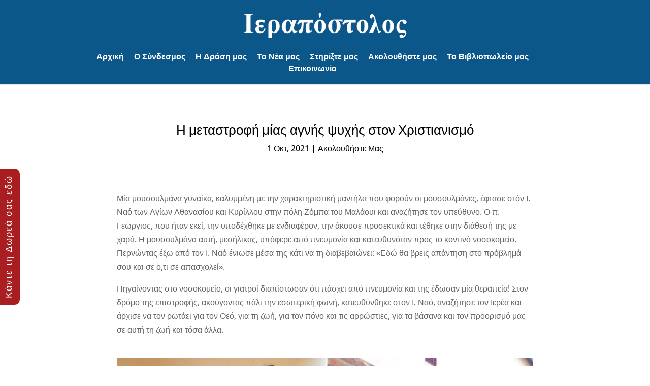

--- FILE ---
content_type: text/html; charset=utf-8
request_url: https://www.google.com/recaptcha/api2/anchor?ar=1&k=6LcGgqQaAAAAAKxFOck_AZ-327F8WaqPJlb7C8xw&co=aHR0cHM6Ly9pZXJhcG9zdG9sb3MuZ3I6NDQz&hl=en&v=PoyoqOPhxBO7pBk68S4YbpHZ&size=invisible&anchor-ms=20000&execute-ms=30000&cb=wa28d1xj4kx2
body_size: 48922
content:
<!DOCTYPE HTML><html dir="ltr" lang="en"><head><meta http-equiv="Content-Type" content="text/html; charset=UTF-8">
<meta http-equiv="X-UA-Compatible" content="IE=edge">
<title>reCAPTCHA</title>
<style type="text/css">
/* cyrillic-ext */
@font-face {
  font-family: 'Roboto';
  font-style: normal;
  font-weight: 400;
  font-stretch: 100%;
  src: url(//fonts.gstatic.com/s/roboto/v48/KFO7CnqEu92Fr1ME7kSn66aGLdTylUAMa3GUBHMdazTgWw.woff2) format('woff2');
  unicode-range: U+0460-052F, U+1C80-1C8A, U+20B4, U+2DE0-2DFF, U+A640-A69F, U+FE2E-FE2F;
}
/* cyrillic */
@font-face {
  font-family: 'Roboto';
  font-style: normal;
  font-weight: 400;
  font-stretch: 100%;
  src: url(//fonts.gstatic.com/s/roboto/v48/KFO7CnqEu92Fr1ME7kSn66aGLdTylUAMa3iUBHMdazTgWw.woff2) format('woff2');
  unicode-range: U+0301, U+0400-045F, U+0490-0491, U+04B0-04B1, U+2116;
}
/* greek-ext */
@font-face {
  font-family: 'Roboto';
  font-style: normal;
  font-weight: 400;
  font-stretch: 100%;
  src: url(//fonts.gstatic.com/s/roboto/v48/KFO7CnqEu92Fr1ME7kSn66aGLdTylUAMa3CUBHMdazTgWw.woff2) format('woff2');
  unicode-range: U+1F00-1FFF;
}
/* greek */
@font-face {
  font-family: 'Roboto';
  font-style: normal;
  font-weight: 400;
  font-stretch: 100%;
  src: url(//fonts.gstatic.com/s/roboto/v48/KFO7CnqEu92Fr1ME7kSn66aGLdTylUAMa3-UBHMdazTgWw.woff2) format('woff2');
  unicode-range: U+0370-0377, U+037A-037F, U+0384-038A, U+038C, U+038E-03A1, U+03A3-03FF;
}
/* math */
@font-face {
  font-family: 'Roboto';
  font-style: normal;
  font-weight: 400;
  font-stretch: 100%;
  src: url(//fonts.gstatic.com/s/roboto/v48/KFO7CnqEu92Fr1ME7kSn66aGLdTylUAMawCUBHMdazTgWw.woff2) format('woff2');
  unicode-range: U+0302-0303, U+0305, U+0307-0308, U+0310, U+0312, U+0315, U+031A, U+0326-0327, U+032C, U+032F-0330, U+0332-0333, U+0338, U+033A, U+0346, U+034D, U+0391-03A1, U+03A3-03A9, U+03B1-03C9, U+03D1, U+03D5-03D6, U+03F0-03F1, U+03F4-03F5, U+2016-2017, U+2034-2038, U+203C, U+2040, U+2043, U+2047, U+2050, U+2057, U+205F, U+2070-2071, U+2074-208E, U+2090-209C, U+20D0-20DC, U+20E1, U+20E5-20EF, U+2100-2112, U+2114-2115, U+2117-2121, U+2123-214F, U+2190, U+2192, U+2194-21AE, U+21B0-21E5, U+21F1-21F2, U+21F4-2211, U+2213-2214, U+2216-22FF, U+2308-230B, U+2310, U+2319, U+231C-2321, U+2336-237A, U+237C, U+2395, U+239B-23B7, U+23D0, U+23DC-23E1, U+2474-2475, U+25AF, U+25B3, U+25B7, U+25BD, U+25C1, U+25CA, U+25CC, U+25FB, U+266D-266F, U+27C0-27FF, U+2900-2AFF, U+2B0E-2B11, U+2B30-2B4C, U+2BFE, U+3030, U+FF5B, U+FF5D, U+1D400-1D7FF, U+1EE00-1EEFF;
}
/* symbols */
@font-face {
  font-family: 'Roboto';
  font-style: normal;
  font-weight: 400;
  font-stretch: 100%;
  src: url(//fonts.gstatic.com/s/roboto/v48/KFO7CnqEu92Fr1ME7kSn66aGLdTylUAMaxKUBHMdazTgWw.woff2) format('woff2');
  unicode-range: U+0001-000C, U+000E-001F, U+007F-009F, U+20DD-20E0, U+20E2-20E4, U+2150-218F, U+2190, U+2192, U+2194-2199, U+21AF, U+21E6-21F0, U+21F3, U+2218-2219, U+2299, U+22C4-22C6, U+2300-243F, U+2440-244A, U+2460-24FF, U+25A0-27BF, U+2800-28FF, U+2921-2922, U+2981, U+29BF, U+29EB, U+2B00-2BFF, U+4DC0-4DFF, U+FFF9-FFFB, U+10140-1018E, U+10190-1019C, U+101A0, U+101D0-101FD, U+102E0-102FB, U+10E60-10E7E, U+1D2C0-1D2D3, U+1D2E0-1D37F, U+1F000-1F0FF, U+1F100-1F1AD, U+1F1E6-1F1FF, U+1F30D-1F30F, U+1F315, U+1F31C, U+1F31E, U+1F320-1F32C, U+1F336, U+1F378, U+1F37D, U+1F382, U+1F393-1F39F, U+1F3A7-1F3A8, U+1F3AC-1F3AF, U+1F3C2, U+1F3C4-1F3C6, U+1F3CA-1F3CE, U+1F3D4-1F3E0, U+1F3ED, U+1F3F1-1F3F3, U+1F3F5-1F3F7, U+1F408, U+1F415, U+1F41F, U+1F426, U+1F43F, U+1F441-1F442, U+1F444, U+1F446-1F449, U+1F44C-1F44E, U+1F453, U+1F46A, U+1F47D, U+1F4A3, U+1F4B0, U+1F4B3, U+1F4B9, U+1F4BB, U+1F4BF, U+1F4C8-1F4CB, U+1F4D6, U+1F4DA, U+1F4DF, U+1F4E3-1F4E6, U+1F4EA-1F4ED, U+1F4F7, U+1F4F9-1F4FB, U+1F4FD-1F4FE, U+1F503, U+1F507-1F50B, U+1F50D, U+1F512-1F513, U+1F53E-1F54A, U+1F54F-1F5FA, U+1F610, U+1F650-1F67F, U+1F687, U+1F68D, U+1F691, U+1F694, U+1F698, U+1F6AD, U+1F6B2, U+1F6B9-1F6BA, U+1F6BC, U+1F6C6-1F6CF, U+1F6D3-1F6D7, U+1F6E0-1F6EA, U+1F6F0-1F6F3, U+1F6F7-1F6FC, U+1F700-1F7FF, U+1F800-1F80B, U+1F810-1F847, U+1F850-1F859, U+1F860-1F887, U+1F890-1F8AD, U+1F8B0-1F8BB, U+1F8C0-1F8C1, U+1F900-1F90B, U+1F93B, U+1F946, U+1F984, U+1F996, U+1F9E9, U+1FA00-1FA6F, U+1FA70-1FA7C, U+1FA80-1FA89, U+1FA8F-1FAC6, U+1FACE-1FADC, U+1FADF-1FAE9, U+1FAF0-1FAF8, U+1FB00-1FBFF;
}
/* vietnamese */
@font-face {
  font-family: 'Roboto';
  font-style: normal;
  font-weight: 400;
  font-stretch: 100%;
  src: url(//fonts.gstatic.com/s/roboto/v48/KFO7CnqEu92Fr1ME7kSn66aGLdTylUAMa3OUBHMdazTgWw.woff2) format('woff2');
  unicode-range: U+0102-0103, U+0110-0111, U+0128-0129, U+0168-0169, U+01A0-01A1, U+01AF-01B0, U+0300-0301, U+0303-0304, U+0308-0309, U+0323, U+0329, U+1EA0-1EF9, U+20AB;
}
/* latin-ext */
@font-face {
  font-family: 'Roboto';
  font-style: normal;
  font-weight: 400;
  font-stretch: 100%;
  src: url(//fonts.gstatic.com/s/roboto/v48/KFO7CnqEu92Fr1ME7kSn66aGLdTylUAMa3KUBHMdazTgWw.woff2) format('woff2');
  unicode-range: U+0100-02BA, U+02BD-02C5, U+02C7-02CC, U+02CE-02D7, U+02DD-02FF, U+0304, U+0308, U+0329, U+1D00-1DBF, U+1E00-1E9F, U+1EF2-1EFF, U+2020, U+20A0-20AB, U+20AD-20C0, U+2113, U+2C60-2C7F, U+A720-A7FF;
}
/* latin */
@font-face {
  font-family: 'Roboto';
  font-style: normal;
  font-weight: 400;
  font-stretch: 100%;
  src: url(//fonts.gstatic.com/s/roboto/v48/KFO7CnqEu92Fr1ME7kSn66aGLdTylUAMa3yUBHMdazQ.woff2) format('woff2');
  unicode-range: U+0000-00FF, U+0131, U+0152-0153, U+02BB-02BC, U+02C6, U+02DA, U+02DC, U+0304, U+0308, U+0329, U+2000-206F, U+20AC, U+2122, U+2191, U+2193, U+2212, U+2215, U+FEFF, U+FFFD;
}
/* cyrillic-ext */
@font-face {
  font-family: 'Roboto';
  font-style: normal;
  font-weight: 500;
  font-stretch: 100%;
  src: url(//fonts.gstatic.com/s/roboto/v48/KFO7CnqEu92Fr1ME7kSn66aGLdTylUAMa3GUBHMdazTgWw.woff2) format('woff2');
  unicode-range: U+0460-052F, U+1C80-1C8A, U+20B4, U+2DE0-2DFF, U+A640-A69F, U+FE2E-FE2F;
}
/* cyrillic */
@font-face {
  font-family: 'Roboto';
  font-style: normal;
  font-weight: 500;
  font-stretch: 100%;
  src: url(//fonts.gstatic.com/s/roboto/v48/KFO7CnqEu92Fr1ME7kSn66aGLdTylUAMa3iUBHMdazTgWw.woff2) format('woff2');
  unicode-range: U+0301, U+0400-045F, U+0490-0491, U+04B0-04B1, U+2116;
}
/* greek-ext */
@font-face {
  font-family: 'Roboto';
  font-style: normal;
  font-weight: 500;
  font-stretch: 100%;
  src: url(//fonts.gstatic.com/s/roboto/v48/KFO7CnqEu92Fr1ME7kSn66aGLdTylUAMa3CUBHMdazTgWw.woff2) format('woff2');
  unicode-range: U+1F00-1FFF;
}
/* greek */
@font-face {
  font-family: 'Roboto';
  font-style: normal;
  font-weight: 500;
  font-stretch: 100%;
  src: url(//fonts.gstatic.com/s/roboto/v48/KFO7CnqEu92Fr1ME7kSn66aGLdTylUAMa3-UBHMdazTgWw.woff2) format('woff2');
  unicode-range: U+0370-0377, U+037A-037F, U+0384-038A, U+038C, U+038E-03A1, U+03A3-03FF;
}
/* math */
@font-face {
  font-family: 'Roboto';
  font-style: normal;
  font-weight: 500;
  font-stretch: 100%;
  src: url(//fonts.gstatic.com/s/roboto/v48/KFO7CnqEu92Fr1ME7kSn66aGLdTylUAMawCUBHMdazTgWw.woff2) format('woff2');
  unicode-range: U+0302-0303, U+0305, U+0307-0308, U+0310, U+0312, U+0315, U+031A, U+0326-0327, U+032C, U+032F-0330, U+0332-0333, U+0338, U+033A, U+0346, U+034D, U+0391-03A1, U+03A3-03A9, U+03B1-03C9, U+03D1, U+03D5-03D6, U+03F0-03F1, U+03F4-03F5, U+2016-2017, U+2034-2038, U+203C, U+2040, U+2043, U+2047, U+2050, U+2057, U+205F, U+2070-2071, U+2074-208E, U+2090-209C, U+20D0-20DC, U+20E1, U+20E5-20EF, U+2100-2112, U+2114-2115, U+2117-2121, U+2123-214F, U+2190, U+2192, U+2194-21AE, U+21B0-21E5, U+21F1-21F2, U+21F4-2211, U+2213-2214, U+2216-22FF, U+2308-230B, U+2310, U+2319, U+231C-2321, U+2336-237A, U+237C, U+2395, U+239B-23B7, U+23D0, U+23DC-23E1, U+2474-2475, U+25AF, U+25B3, U+25B7, U+25BD, U+25C1, U+25CA, U+25CC, U+25FB, U+266D-266F, U+27C0-27FF, U+2900-2AFF, U+2B0E-2B11, U+2B30-2B4C, U+2BFE, U+3030, U+FF5B, U+FF5D, U+1D400-1D7FF, U+1EE00-1EEFF;
}
/* symbols */
@font-face {
  font-family: 'Roboto';
  font-style: normal;
  font-weight: 500;
  font-stretch: 100%;
  src: url(//fonts.gstatic.com/s/roboto/v48/KFO7CnqEu92Fr1ME7kSn66aGLdTylUAMaxKUBHMdazTgWw.woff2) format('woff2');
  unicode-range: U+0001-000C, U+000E-001F, U+007F-009F, U+20DD-20E0, U+20E2-20E4, U+2150-218F, U+2190, U+2192, U+2194-2199, U+21AF, U+21E6-21F0, U+21F3, U+2218-2219, U+2299, U+22C4-22C6, U+2300-243F, U+2440-244A, U+2460-24FF, U+25A0-27BF, U+2800-28FF, U+2921-2922, U+2981, U+29BF, U+29EB, U+2B00-2BFF, U+4DC0-4DFF, U+FFF9-FFFB, U+10140-1018E, U+10190-1019C, U+101A0, U+101D0-101FD, U+102E0-102FB, U+10E60-10E7E, U+1D2C0-1D2D3, U+1D2E0-1D37F, U+1F000-1F0FF, U+1F100-1F1AD, U+1F1E6-1F1FF, U+1F30D-1F30F, U+1F315, U+1F31C, U+1F31E, U+1F320-1F32C, U+1F336, U+1F378, U+1F37D, U+1F382, U+1F393-1F39F, U+1F3A7-1F3A8, U+1F3AC-1F3AF, U+1F3C2, U+1F3C4-1F3C6, U+1F3CA-1F3CE, U+1F3D4-1F3E0, U+1F3ED, U+1F3F1-1F3F3, U+1F3F5-1F3F7, U+1F408, U+1F415, U+1F41F, U+1F426, U+1F43F, U+1F441-1F442, U+1F444, U+1F446-1F449, U+1F44C-1F44E, U+1F453, U+1F46A, U+1F47D, U+1F4A3, U+1F4B0, U+1F4B3, U+1F4B9, U+1F4BB, U+1F4BF, U+1F4C8-1F4CB, U+1F4D6, U+1F4DA, U+1F4DF, U+1F4E3-1F4E6, U+1F4EA-1F4ED, U+1F4F7, U+1F4F9-1F4FB, U+1F4FD-1F4FE, U+1F503, U+1F507-1F50B, U+1F50D, U+1F512-1F513, U+1F53E-1F54A, U+1F54F-1F5FA, U+1F610, U+1F650-1F67F, U+1F687, U+1F68D, U+1F691, U+1F694, U+1F698, U+1F6AD, U+1F6B2, U+1F6B9-1F6BA, U+1F6BC, U+1F6C6-1F6CF, U+1F6D3-1F6D7, U+1F6E0-1F6EA, U+1F6F0-1F6F3, U+1F6F7-1F6FC, U+1F700-1F7FF, U+1F800-1F80B, U+1F810-1F847, U+1F850-1F859, U+1F860-1F887, U+1F890-1F8AD, U+1F8B0-1F8BB, U+1F8C0-1F8C1, U+1F900-1F90B, U+1F93B, U+1F946, U+1F984, U+1F996, U+1F9E9, U+1FA00-1FA6F, U+1FA70-1FA7C, U+1FA80-1FA89, U+1FA8F-1FAC6, U+1FACE-1FADC, U+1FADF-1FAE9, U+1FAF0-1FAF8, U+1FB00-1FBFF;
}
/* vietnamese */
@font-face {
  font-family: 'Roboto';
  font-style: normal;
  font-weight: 500;
  font-stretch: 100%;
  src: url(//fonts.gstatic.com/s/roboto/v48/KFO7CnqEu92Fr1ME7kSn66aGLdTylUAMa3OUBHMdazTgWw.woff2) format('woff2');
  unicode-range: U+0102-0103, U+0110-0111, U+0128-0129, U+0168-0169, U+01A0-01A1, U+01AF-01B0, U+0300-0301, U+0303-0304, U+0308-0309, U+0323, U+0329, U+1EA0-1EF9, U+20AB;
}
/* latin-ext */
@font-face {
  font-family: 'Roboto';
  font-style: normal;
  font-weight: 500;
  font-stretch: 100%;
  src: url(//fonts.gstatic.com/s/roboto/v48/KFO7CnqEu92Fr1ME7kSn66aGLdTylUAMa3KUBHMdazTgWw.woff2) format('woff2');
  unicode-range: U+0100-02BA, U+02BD-02C5, U+02C7-02CC, U+02CE-02D7, U+02DD-02FF, U+0304, U+0308, U+0329, U+1D00-1DBF, U+1E00-1E9F, U+1EF2-1EFF, U+2020, U+20A0-20AB, U+20AD-20C0, U+2113, U+2C60-2C7F, U+A720-A7FF;
}
/* latin */
@font-face {
  font-family: 'Roboto';
  font-style: normal;
  font-weight: 500;
  font-stretch: 100%;
  src: url(//fonts.gstatic.com/s/roboto/v48/KFO7CnqEu92Fr1ME7kSn66aGLdTylUAMa3yUBHMdazQ.woff2) format('woff2');
  unicode-range: U+0000-00FF, U+0131, U+0152-0153, U+02BB-02BC, U+02C6, U+02DA, U+02DC, U+0304, U+0308, U+0329, U+2000-206F, U+20AC, U+2122, U+2191, U+2193, U+2212, U+2215, U+FEFF, U+FFFD;
}
/* cyrillic-ext */
@font-face {
  font-family: 'Roboto';
  font-style: normal;
  font-weight: 900;
  font-stretch: 100%;
  src: url(//fonts.gstatic.com/s/roboto/v48/KFO7CnqEu92Fr1ME7kSn66aGLdTylUAMa3GUBHMdazTgWw.woff2) format('woff2');
  unicode-range: U+0460-052F, U+1C80-1C8A, U+20B4, U+2DE0-2DFF, U+A640-A69F, U+FE2E-FE2F;
}
/* cyrillic */
@font-face {
  font-family: 'Roboto';
  font-style: normal;
  font-weight: 900;
  font-stretch: 100%;
  src: url(//fonts.gstatic.com/s/roboto/v48/KFO7CnqEu92Fr1ME7kSn66aGLdTylUAMa3iUBHMdazTgWw.woff2) format('woff2');
  unicode-range: U+0301, U+0400-045F, U+0490-0491, U+04B0-04B1, U+2116;
}
/* greek-ext */
@font-face {
  font-family: 'Roboto';
  font-style: normal;
  font-weight: 900;
  font-stretch: 100%;
  src: url(//fonts.gstatic.com/s/roboto/v48/KFO7CnqEu92Fr1ME7kSn66aGLdTylUAMa3CUBHMdazTgWw.woff2) format('woff2');
  unicode-range: U+1F00-1FFF;
}
/* greek */
@font-face {
  font-family: 'Roboto';
  font-style: normal;
  font-weight: 900;
  font-stretch: 100%;
  src: url(//fonts.gstatic.com/s/roboto/v48/KFO7CnqEu92Fr1ME7kSn66aGLdTylUAMa3-UBHMdazTgWw.woff2) format('woff2');
  unicode-range: U+0370-0377, U+037A-037F, U+0384-038A, U+038C, U+038E-03A1, U+03A3-03FF;
}
/* math */
@font-face {
  font-family: 'Roboto';
  font-style: normal;
  font-weight: 900;
  font-stretch: 100%;
  src: url(//fonts.gstatic.com/s/roboto/v48/KFO7CnqEu92Fr1ME7kSn66aGLdTylUAMawCUBHMdazTgWw.woff2) format('woff2');
  unicode-range: U+0302-0303, U+0305, U+0307-0308, U+0310, U+0312, U+0315, U+031A, U+0326-0327, U+032C, U+032F-0330, U+0332-0333, U+0338, U+033A, U+0346, U+034D, U+0391-03A1, U+03A3-03A9, U+03B1-03C9, U+03D1, U+03D5-03D6, U+03F0-03F1, U+03F4-03F5, U+2016-2017, U+2034-2038, U+203C, U+2040, U+2043, U+2047, U+2050, U+2057, U+205F, U+2070-2071, U+2074-208E, U+2090-209C, U+20D0-20DC, U+20E1, U+20E5-20EF, U+2100-2112, U+2114-2115, U+2117-2121, U+2123-214F, U+2190, U+2192, U+2194-21AE, U+21B0-21E5, U+21F1-21F2, U+21F4-2211, U+2213-2214, U+2216-22FF, U+2308-230B, U+2310, U+2319, U+231C-2321, U+2336-237A, U+237C, U+2395, U+239B-23B7, U+23D0, U+23DC-23E1, U+2474-2475, U+25AF, U+25B3, U+25B7, U+25BD, U+25C1, U+25CA, U+25CC, U+25FB, U+266D-266F, U+27C0-27FF, U+2900-2AFF, U+2B0E-2B11, U+2B30-2B4C, U+2BFE, U+3030, U+FF5B, U+FF5D, U+1D400-1D7FF, U+1EE00-1EEFF;
}
/* symbols */
@font-face {
  font-family: 'Roboto';
  font-style: normal;
  font-weight: 900;
  font-stretch: 100%;
  src: url(//fonts.gstatic.com/s/roboto/v48/KFO7CnqEu92Fr1ME7kSn66aGLdTylUAMaxKUBHMdazTgWw.woff2) format('woff2');
  unicode-range: U+0001-000C, U+000E-001F, U+007F-009F, U+20DD-20E0, U+20E2-20E4, U+2150-218F, U+2190, U+2192, U+2194-2199, U+21AF, U+21E6-21F0, U+21F3, U+2218-2219, U+2299, U+22C4-22C6, U+2300-243F, U+2440-244A, U+2460-24FF, U+25A0-27BF, U+2800-28FF, U+2921-2922, U+2981, U+29BF, U+29EB, U+2B00-2BFF, U+4DC0-4DFF, U+FFF9-FFFB, U+10140-1018E, U+10190-1019C, U+101A0, U+101D0-101FD, U+102E0-102FB, U+10E60-10E7E, U+1D2C0-1D2D3, U+1D2E0-1D37F, U+1F000-1F0FF, U+1F100-1F1AD, U+1F1E6-1F1FF, U+1F30D-1F30F, U+1F315, U+1F31C, U+1F31E, U+1F320-1F32C, U+1F336, U+1F378, U+1F37D, U+1F382, U+1F393-1F39F, U+1F3A7-1F3A8, U+1F3AC-1F3AF, U+1F3C2, U+1F3C4-1F3C6, U+1F3CA-1F3CE, U+1F3D4-1F3E0, U+1F3ED, U+1F3F1-1F3F3, U+1F3F5-1F3F7, U+1F408, U+1F415, U+1F41F, U+1F426, U+1F43F, U+1F441-1F442, U+1F444, U+1F446-1F449, U+1F44C-1F44E, U+1F453, U+1F46A, U+1F47D, U+1F4A3, U+1F4B0, U+1F4B3, U+1F4B9, U+1F4BB, U+1F4BF, U+1F4C8-1F4CB, U+1F4D6, U+1F4DA, U+1F4DF, U+1F4E3-1F4E6, U+1F4EA-1F4ED, U+1F4F7, U+1F4F9-1F4FB, U+1F4FD-1F4FE, U+1F503, U+1F507-1F50B, U+1F50D, U+1F512-1F513, U+1F53E-1F54A, U+1F54F-1F5FA, U+1F610, U+1F650-1F67F, U+1F687, U+1F68D, U+1F691, U+1F694, U+1F698, U+1F6AD, U+1F6B2, U+1F6B9-1F6BA, U+1F6BC, U+1F6C6-1F6CF, U+1F6D3-1F6D7, U+1F6E0-1F6EA, U+1F6F0-1F6F3, U+1F6F7-1F6FC, U+1F700-1F7FF, U+1F800-1F80B, U+1F810-1F847, U+1F850-1F859, U+1F860-1F887, U+1F890-1F8AD, U+1F8B0-1F8BB, U+1F8C0-1F8C1, U+1F900-1F90B, U+1F93B, U+1F946, U+1F984, U+1F996, U+1F9E9, U+1FA00-1FA6F, U+1FA70-1FA7C, U+1FA80-1FA89, U+1FA8F-1FAC6, U+1FACE-1FADC, U+1FADF-1FAE9, U+1FAF0-1FAF8, U+1FB00-1FBFF;
}
/* vietnamese */
@font-face {
  font-family: 'Roboto';
  font-style: normal;
  font-weight: 900;
  font-stretch: 100%;
  src: url(//fonts.gstatic.com/s/roboto/v48/KFO7CnqEu92Fr1ME7kSn66aGLdTylUAMa3OUBHMdazTgWw.woff2) format('woff2');
  unicode-range: U+0102-0103, U+0110-0111, U+0128-0129, U+0168-0169, U+01A0-01A1, U+01AF-01B0, U+0300-0301, U+0303-0304, U+0308-0309, U+0323, U+0329, U+1EA0-1EF9, U+20AB;
}
/* latin-ext */
@font-face {
  font-family: 'Roboto';
  font-style: normal;
  font-weight: 900;
  font-stretch: 100%;
  src: url(//fonts.gstatic.com/s/roboto/v48/KFO7CnqEu92Fr1ME7kSn66aGLdTylUAMa3KUBHMdazTgWw.woff2) format('woff2');
  unicode-range: U+0100-02BA, U+02BD-02C5, U+02C7-02CC, U+02CE-02D7, U+02DD-02FF, U+0304, U+0308, U+0329, U+1D00-1DBF, U+1E00-1E9F, U+1EF2-1EFF, U+2020, U+20A0-20AB, U+20AD-20C0, U+2113, U+2C60-2C7F, U+A720-A7FF;
}
/* latin */
@font-face {
  font-family: 'Roboto';
  font-style: normal;
  font-weight: 900;
  font-stretch: 100%;
  src: url(//fonts.gstatic.com/s/roboto/v48/KFO7CnqEu92Fr1ME7kSn66aGLdTylUAMa3yUBHMdazQ.woff2) format('woff2');
  unicode-range: U+0000-00FF, U+0131, U+0152-0153, U+02BB-02BC, U+02C6, U+02DA, U+02DC, U+0304, U+0308, U+0329, U+2000-206F, U+20AC, U+2122, U+2191, U+2193, U+2212, U+2215, U+FEFF, U+FFFD;
}

</style>
<link rel="stylesheet" type="text/css" href="https://www.gstatic.com/recaptcha/releases/PoyoqOPhxBO7pBk68S4YbpHZ/styles__ltr.css">
<script nonce="6im52P6CizE5nZ_5bXPvDQ" type="text/javascript">window['__recaptcha_api'] = 'https://www.google.com/recaptcha/api2/';</script>
<script type="text/javascript" src="https://www.gstatic.com/recaptcha/releases/PoyoqOPhxBO7pBk68S4YbpHZ/recaptcha__en.js" nonce="6im52P6CizE5nZ_5bXPvDQ">
      
    </script></head>
<body><div id="rc-anchor-alert" class="rc-anchor-alert"></div>
<input type="hidden" id="recaptcha-token" value="[base64]">
<script type="text/javascript" nonce="6im52P6CizE5nZ_5bXPvDQ">
      recaptcha.anchor.Main.init("[\x22ainput\x22,[\x22bgdata\x22,\x22\x22,\[base64]/[base64]/[base64]/[base64]/[base64]/[base64]/[base64]/[base64]/[base64]/[base64]\\u003d\x22,\[base64]\x22,\[base64]/DumEvwobDmHpIw5tSwp/CoHvDnhNtFWjDr8OaWG7Ds00dw43DpDzCmcOTdMKHLQpEw7DDgkLCml9AwrfCrMOFNsODN8O3wpbDr8O/eFFNFELCt8OnPSXDq8KRMsKuS8KafDPCuFBLwrbDgC/CukrDojQRwrfDk8KUwqDDll5YesOmw6wvCwIfwotfw5g0D8OXw603woMtFG9xwrVXesKQw6HDnMODw6YjEsOKw7vDq8O0wqotKDvCs8KraMKbcj/DjTEYwqfDjj/CowZWwrjClcKWM8KPGi3CocKHwpUSIcOLw7HDhRYewrcUG8OJUsOlw4XDi8OGOMKnwqpABMO/[base64]/ZQ/ClVd0OH/Cg8KUel1Iw6LCpMKGQlFgccKFUGHDpcKYXGvDj8KNw6x1EU1HHsOpPcKNHClDL1bDulTCgiocw6/DkMKBwqZWSw7CjmxCGsKcw5TCrzzCgULCmsKJUsK8wqoRL8KpJ3xZw5h/DsO9AwNqwoDDlXQ+T1xGw7/DmnY+wow3w4kAdH8MTsKvw4BJw51idsKtw4YRE8KDHMKzOz7DsMOSVDdSw6nCiMOJYA8NCSzDucOVw557BRURw4oewqfDqsK/e8ODw48rw4XDrGPDl8Knwr/[base64]/DhcOmwpNFX8Kyf8Oqw6oBwofCvlXCocKQw7bCqcOlwrtHw7LDksK5Sjdww7PDn8KFw54hFcOkfxErw7I5QEHDpsO3w6RDd8O1cgl/w57DvWw5Y01WLsOrwpbDlwZew70nVsKyI8O1wojDi2LCkAXCosONf8OHdxPCmMKawr3Cvnkdwqxpw5QdHsKrwq0IYiHCj2AaeBZga8KDwp3ChSlwYl0JwoTCs8KdXMOPwrbDlUnDoXDCgsOywqAraxsAw6UNFcKgOcKCw5jDllUcR8KewrZlS8OCwozDjh/Dm0PDmAQUX8K0w5MIwrhxwodVaHHCj8OoeFcMT8KcTXkIwoslLFjCt8O3wokRYcOnwo86wr/Cl8KSw50BwrnCpgjCvcODwot8w6fDvMKqwr56w64JbsKYIMKhOD5JwrPDnsOtw6PDj2HDnRs3wq/Dl2AxN8ObBlkEw5EPwr9MHQ/[base64]/F8Kkw4rDscOHb1DCusOcBcOsOcKOOD8nakDCjMK4e8KTwqxlw4nCrAU2woA7w7vCjcK+YEdwRhoowp/DnynCl23ClFXDqsOnMcKQw4TDlQbDkcK0RxTDujp+w6Qob8Kawp/Dp8OWJcOWwqnCjsKpIVDCpF/CvDjCllfDkisAw5AmR8OWe8KIw6EIRMKawrfCjMKLw7A4L1zDlMOIMHRrEcO1XsOlewXCiUXCmcO/w4grD1DCkFpowqAKNcOGUnlbwpDCg8OtM8KHwpTCmSFZIcKVcFwzTsKZRxDDjsK9aVzDqcKnwoBrU8K2w7/DlsOmOVQpbRXDln8NScKnbCrCtsOfwpXCmMOuP8KOw79BRcK5d8KReEMaIj7DmjVtw4gEwqfDpMKFJMOOa8O+f3JYaTDCgww7wq/CqW/Dvw9Tc2gRw6hXc8KRw6oMfCjChcO6ZcKWcMOvGcKlf1RwSQLDvWfDh8OIUsK1VcOMw4fChR7Cq8KxSAs8LkDDnMK7OS8fZWEeJMOMw5zDkhbCqQLDhgo5wrgjwrXDojrCiTlFbMO7w6zDuB/Dv8KabC3CtgtVwpzDr8O2wqBhwrgWW8OAwonDk8OpP11LLBXCqyMbwrhOwpQLD8Kcw5PCtcKIw7Mfw4khXz8TTkbCicKsfR/DnsO7TMKdVCzCuMKQw5LDqcOOHsOnwqQuaCM+wq3DicOiUWrCocO6w5zDnMOZwrAvG8KqS28tJWJ0IcOmcMKLS8OaXTTCiRPDucKmw41qQCvDp8OZw5fDnxpeVsOfwpd+w65Xw508wqPCnVkyWTfDvnfDo8OKa8OgwoBewqbDjcOYwrnDtcObL0dKTyrClksjwo/CuBYnKcObPsKvw6jDucO0wrLDhcKTwpcMe8OJwpLCh8KKUcKBw4dbVMKhw4HDtsOsDcKMODfCuyXDjcOHw4ZIVnkOQMONw4XCt8Kdw68Pw5xwwqQzwrIiw5gmwp5rW8KgEXAXwpPCqsO6wo/CiMKFajkZwrPDgcKMw71hbjTChMO1wr8hfMKcdgdKCcKAIwRvw4V9KsOZAjVicsKCwoJ5AsK3QjHCrnQdw7gnwpHDlcOdw4XCgGzCqMKeMMKlwp3ClsK/ZG/[base64]/w4HDgcOvVUTDh09vwpPDrBswHBMcCsKPfMKee0Fpw4/DgyNFw5TCgA5We8KLQ1TCk8O9wow5w5pewrkmwrDCqMKDwp3CuEjCuE0+w7dMR8KYfTXDgcK7OcOnDRXDsQAfw7HCl0/Ch8O9w4fCpnZpIyLCs8KAw6t0UsKpwotKwofDqg/DlxUDw6EIw7s5w7DCuCl9w7AVNsKPZgZESwDDkcOLYSXChsOdwqJhwqVSw7HCjcOcw4koVcO7w4AaXx3DjMK2w44dwo0hfcOswoBAIcKLwpvCjH/DpnfCqMONwqNhe1EEw4x+U8KUYXElwrEDDcKKwqbCuT9WI8K2GMOoYMO/ScOEHgzDuGLDp8KVfcK9NElRw55dcX7DpcOxwpdtcMKQGMO8w6HDoi7DuAjCqzsfE8OFGsKdwovCtn7CmxdddD/CkEI7w7how4Fvw7DCnVfDmsOGJBPDmMOOwqlJH8KzwqPDtWnCoMKIw6U4w40ae8KsKcOAFcKsfcKRNMO+fgzClhPCgcOcw6nDrH3CrX0Uw64xGWTDq8Khw4jDt8OfRmvDiELDhMKKwrvCnkI2dsOvwqNfw6TCghHDoMK1w79LwrI/aX7DsBIjdDbDh8O+esKgG8KRwoPDphsAQsOCwoQCw43Cu3AZfMOWwrAkw5LDvMK9w7sBwr4ZPRViw4cqECnCsMK9wqguw6fDvi0twrUdfiJKW13CkUNiw6bDtMKocMKgBMK8TgrCiMKQw4XDhMKYw7xmwqxlI3/CoTrDj05awofDnzg/LTPCrnhNU0A4w5DDv8Osw7czw7bDksKxUMOfHsOhL8KGIFZRwoTDmTPCiRHDox/[base64]/DvlxmwqYLN2dmw5sJIcO1PQLDigZ9w587w73DlHZlNg9ww4kfEMO8NFZ/d8K7dcK9YW1iwqfDlcOjwognMjLDlAnCt3DCsndIOj/ClRzCtsKkGsOewqcQShY1wpEyHhTDkzpXYXwGCBw2DSNLwpFxw6RSw7AVAcK8KsOuSEbCqlJiMzXDrMOXworDlcKPwrh6csKrJkHCvyfDtE1Swp9gXsO3VjJtw7A2wo7DtMO/[base64]/W2ppwpl0M8O1EsKhw7gDwo/Do8KJw4cnJGjCmcOuw73DtxvDg8KKRMOMw4vDk8Ktw4HDlsKWwq3DmyggeHcwEMKsZALDjwbCqHcyQlAHWsOxw5vDsMKdIMK4wqlvUMOGMsKPw6Mdw5MnP8Ktw6UKwqjCmnYUTmMiwrfCmXLDmcKKZkXCoMKGw6Jqwp/[base64]/Ci8KDIkgyw47CqDN8w67DlhhyfErCtn/[base64]/DoGfCq3HDm3HCt8KwETPDlFMjdsOCw4g1LsOGSMObw7QFw5DDqUTDlj4bw5XCh8OWw6U/RMK6G2sYP8OICwHCpjjDs8KBczkiI8KwbBpdwoFNJjLDgHctbUPCv8OOw7VbTGnCvkjCrVbDpSQTwq1Vwp3DuMKKwofCqMKBw4PDog3Cr8O4AVLCicOKOsKlwqcGDMKHM8O/[base64]/CrjV5S8Oow7HCum97Vig7wqjDnsOwM8K2w6/DpiomOcKmbg/[base64]/DssOkwqDDkw/DnW4Lw7kXI8OibMO3w6zDvjfDhEHDoXzDugJrQn08wrZcwqfCqAQqZsOBcsOCw6FwID0EwrBGfXzDh3LDoMOHw6nCksKLw64sw5JtwpBzLcOBwqwUw7PDqsKHwo1YwqnCncK5BcOcT8OfXcOzKGZ4wrQ3w5wkDsOlwoF9WhnDhsOmOMK+QFHDm8K4wpLDiH/ChcK1w7sVwrE6woExw4PCvC0iJ8KmcWR2K8KWw4dZFzUuwpvCuTHCiB5Bw6XChGTDs1fCiEpYw70wwo/DvmdmO2HDlk3CpsK2w7V6w4FANcKPw6HDlFPDvsOjwoF2w7HDr8OVw7LCkgrDoMKzw5gGVcK3dxPCnsKUw599cT57w54pEMOUw4TCqlTDk8O+w6XCoBfCvMKiUVHDlmDCpyfClDluesK1esKyJMKsecKaw75MdMKzU20wwp4WH8Ocw5/[base64]/CsOOwrsQW8O6wpPDlQ83w7XDkknCssKAS1XCq8OmYW8Fw6Jew5N4w4RocsKfWcOFCXHCrsOPEcK9QwYYQ8OxwpISwp9+E8O+Onw3wp3DjEkKGcKbFHnDrH/DscKFw5jCs3d6Y8KfQ8K5DSHDvMOhNAvClMODakrCgcKlRGnDjsKjJAbCjAbDlx/Cl0vDk3bDnxIswrTCgsOBYMKXw4EWwpNNwpbCpMKPPV11AzRFwr/DiMKDwocGwqTCkVrCsid0OnzCjMK4Tj7DpMOOHWDDv8OGcl3DnWnDrcOUWn7CtS3DiMOgwrRefMKLH3d9wqRUwrvCjMKiw5d3OBoqw53DsMKYP8Olw4vDksO6w4tTwq4ZHSRbcgXDqsO5bm7DucKAwpDDmWjCiSvCisKUfMKfw4FQwobCqVZRYjYuw5/DsBDDoMKwwqDClGIGw6oDw51IRMOUwqTDisOWIsK7wplew7Rnw58NQRNHHhHCvl3DnUTDi8O6H8KzIQQNwrZLEcOvbSt9w6PDv8K0SnHCj8KrAmJ9ZMK3ecO5BEfDimM2wpsyOjbDuVkFH27DvcK+AsKGwp/[base64]/CghcSUMOYGsOeXQ0Hw5nCk8OZwq/CuSw8e8Kjw4nCrsKXwrw8w4p7wrhRwpPDpsOmYcOPZsOEw5QQw5oSAMKAKW42w5nCuyVBw5PCqjNAwpTDilXClnYSw6nCpcOGwrBZJCnDp8KVwoQvJsKEUMO9w4lSIsOcA1Z/KF3DpcOXd8KHPcKzHw1ed8ODFsKCTmRgMzHDjMOTw5xsYsO3QhM4D3d7w47ChsOBdWPDlQjDnw/[base64]/Dk8OWwozCsMO7SDYNw6rCvsKZwpzCimYfw4B9dMKEw4IVIcOZwqZ7wqAdd1xYW3DDoDpVTgZKw4c7wqDCpcOywrHDu1NWwopMwrsLPnoCwrfDuMOcc8OqWcKWV8KgZ28Hwqp3w57Dh1/DtibCqU4hJsKYwrl9IsOrwpFeworDq3TDoGcnwo7DosKxw5HChMOPD8OJwrzDh8K+wqp6P8K3cwRFw4zCksOMwqLCvnMDQhd8OcK3ID3CvsKzenzDiMKww43CocKlw6DCt8KGesOKw6DDrsO9Q8KedsK1wqcgJGzCp25va8K5w4/DjsKse8OuWcOmw4lhDF/CgRbDhxVsJg1sUjcoJlYKwqE8w5gKwrnCgcK2L8Kcw6bDh3VEJlkCdcKsdSDDg8Ktw4nCoMKof0vCi8OzcWvDi8KdJXfDvSNPwo/[base64]/VndkCWETwqHCq8O2VAjCpHvDpks0ScOUdMKYwpo8woLCssOGw73Cp8ObwpgtD8Kaw6pLPMKmwrLCr1LCjcKKw6PCoX9Ow6vDmU/CsgjCmMORcRfDs0VOw4nCoCk9w6fDlMKxw4HDhTPCjcKLw5BWwrTCmE7Cp8KFcAUBw6HCkzDDgcKTJsORScOnahTCi00yb8KybsK2HgzClMKdw4k3WSHDqFQqGsOFw43Dn8KxJ8OKAcOmC8Kcw6PCi2XDnjzCoMKldsK+w5FjwrPCjzheX3bDpRvCglh0bnV4w5/CmVTCn8K/HBTCncKkQ8K2YcKgSU/DkMKiwrbDkcKQCCDCpFPDs3M2w6LCocOJw7bCmMKjwoRQUhzDucKawodqEcOuwrzDiEnDisOiwoHDk2JpSMOawq0WC8K4wqLCm1ZUEHrDk0Zjw7nDs8Kxw7QwXy7Cugh+w5/Ck3UHOm7DoGZBYcOHwotGFcOzQyt1w5XCmsKOw5/DvsO9w5/DhU3Dj8OTwpDCmkjDncOdw6fCgMKdw41iCR/DpMKDw7HDl8OlJhV+KTPDjMOrw7gxXcOJJsOVw5hFd8Kjw7Z+wrLCtcOlwpXDq8KDwo3Cu1HDpg/[base64]/CksOAdgXDtsKwwp3Ds8OTwqXDqMOeYsOoNATDmsOXKMOgwogwZ0LDkcOywop9YcKdwr3ChkUvScK9YsK+w7vDscOISgvDtcK/[base64]/ZcKsw6LCi3MkKx3Dq8OGTzQXw49Pw53Dl8KvMsOKwoh3w63DjMO7L2laAsK7CMK7wp3Cs0HDu8KMwrXCt8KpGMOhwoLDg8OpMSfCucKaCMOMwpYLLBADAMOow5N/eMKuwozCpnHDjsKQRVXCjnLDuMKhBMK9w7rCv8Kjw4sEwpQGw60kw68QwpvDn05Lw7HDhcO4fGVMw7U2woNow5Y0w4weDcKSwrvCsXloGcKOfsOsw4/DjcK3AA7CoWHCqsOpGcKNWgXCo8OHwrrDsMOQTVTDnm02w6cew6PCmGdSwrJ2YyrDlcOFLMKJwpnCrxBpwqFnBz/[base64]/DmcKHw4jDv8O+dQZEEsKmX1DCmygVw63CscKMA8OQw7/Dsy/DvhDDhm3DlF3CrMOgw7/CpsKow5Icw73DrBDDi8KQGCxJw6A4wqPDtMOHwpnCp8O5wpg5wrzDs8KgMkvCvGHCnnJ7H8KubMOxM1lSaSXDrlkFw5kywonDm0wzwoQyw5ZUCx3Dq8Kfw5vDl8OVRcOlEcOILWbDrV7DhXnCi8KnEVDDgMKzKjcFwrvCvU/[base64]/w4vDisOHesKQwp3DqgVhUXvDssKZwrzClQTDg8OZR8O3NMO/[base64]/CjMOpSlDDm3TCt8KRSnvCscK5ecOkwqHDjiPDncOuw53Ctg97wps8w7rCgMOWwp7ClmlJUGjDixzDj8K5IcKWHDZYHSgXL8K5wqcJw6bCvDsSwpR3w4UQb0FZw7dzAAXCkz/DgyRaw6pOw77CrsO+cMKiDRsRwoHCs8OPPz97wqU/[base64]/wplPwoMBKGIAI3lcw7bDmsKLwpRjEX/DvTHDk8Ogw4rDvwLDtMOqDTrDi8OzFcKHTsKRwozCrxHCmcK9w5HCqSDDp8KMw5/DnsO1w59hw5J0T8OdSQPCgcK+woLCpWfCo8KDw4fDpCZYFMOnw7fDjyPDuWLDjsKcU0nDuzzCusOIZlHCqVksdcOCwojDiBYqLxTCi8KzwqcPFHRvwozCjgXClR9MAkJwwpHCqQRgYWNCbgzClnZmw6/DrXrCpDTDpcKewojCnnQ4w7BvS8O3worDm8KQwo/DvG9Uw7Maw7PDl8KGEUIuwqbDlsOUwqzCtwPCsMObDVBYwollQikywprDii8ywr1Aw7ghB8KLa1IpwpVpK8Ocw68PB8KCwqXDlsOYwqIvw5jDl8OpR8Kjw5TDv8OVLsONUMK1w6cVwpfCmglFCmfCpy0JXzjCjsKewp7DuMOTwp7DmsOhw5/[base64]/DlVxPwq7ClcOOw5FnJ8Kkwq1dw5nDsVzChcKnw5HCiHEbwqxIwpnCnFPCrsKIwrs5XcK4w6bCpcK+eTDDlBkewpLDpzJVa8Oowqw0fhfDlMKzUE/[base64]/DlsO1w7PDmcKlaFdcw7/DrcO0w6I+w44Bw5doNCLCoUXDs8KmwoPDosKww5wsw7DCkWXCpR1Ew7nCusKAbUREw7wtw7fCmXBPK8OlacO6CsOFVsOlw6bDrGbDiMKww7TDu1VPLMKtGcKiPjLDmy9JScKoVsKVwpvDhlAGeB/ClsOvw7fDh8KywoYhKR/CmjrCsENFHVd+wqB4LsOww6fDl8KZwoXCkMOqw7bCq8OqbsKTw4QsAMKbIi84QWnCocOrw6p/[base64]/[base64]/DqsOTw7TCnkHDs8KrEnfDr8KRw5vDlcO5w5DCn8OEwp0nwpxJwrBnOGNLw6Ftw4c+wpzCpj/CjnZNJAlqwpvDlG1Ww6nDoMOdw6TDtwQgF8Oow5Yow4/DpsO2QcO0PxDCjRDCo2/CuB00w5tfwpbCrjlMQ8K1c8KDVsKdw7tJE3hTFzfDq8OpZUYVwpnCknTChAHCjcOyd8OswrYDwq5Dwq0Hw7DCimfCpCJvIToKRmfCuTbDsDnDmwVoW8Olw7dzw6vDuFvClMKLwpXDrcKtRGjCgsKEw7kIwqzCj8K/wpM2bcORfMOdwr3CmcOewo9nw4k1PcK2wq/[base64]/[base64]/CiVsAw6ARw5Vkwq3Dl0rCmsOiRcO0asK+SMOkQcO/PcK8w5vCqGzDtsK9w77CoRjCqGjDvSjClwXDo8KQwqRzF8O5DcKdIMKjw7F6w6FYwoAKw540w4MOwpwXK31HBMKRwqMOwoPCojc3WAQQw7XCgGA5w7Enw7g1wqPCicOgw7DCnzJHw5YWOMKHP8OjRcKoMMO/QV/CpFF0LSwPwr3ChsK3UcOgADHDj8KSGsOww4Z1wrnCjSrDnMOvw4DCqk3Cv8KUwrnDoljDvUDCs8O8w53DqsKcOsO8NMKLw79wO8Kxwq4Kw7bCp8OmVsOKw5jDtHhZwpnDhRUnw4ZzwqXCqBYAwo3DrsOew69aMsKVSMO+XQLCtA9IcHsrBsO/bsK8w65ZOk/[base64]/CtcKOWcKSw7pvw6DCiwoUw78owoTDv8ObbxEcw79dW8KoIcOxMjlow6PCtcO6ZQsrwpXCj1Vxw5RYPcKWwrsWwrNkw6UTI8KAw7ksw6IHTjNodsO5wokgwpzCo3wMZnDDmANawpfDgMOlw7QvwqbCqURZWsOXTMK/[base64]/[base64]/wq/CrxswwqN+VGzDgMK0w7jCnMOVDmR/VW5uwozCqcOOA3bCoDNSw67Cvk5CwqjDt8OlRGnCoBvDqFPCtjjCjcKMZMKAwrYmDcK+XcOXw5QPYsKMwol8EcKOw6x6XCbDl8KxdsOdw5tMwoBrFMKjwq/Dg8OqwoHCnsOYdh43VgJCwpQ6fHvCnmFWw6jCnEEpWkLDlcKoQgQNFSrDl8OMw5xFw7TCr2vCh2/CgT7Cp8OXakwPD394HnUGUMKHw6MfLBE7WcOsd8KJCMOvw5Mhd1MhHjFbwrHCucOuYEwAPjrDqcK+w4AmwqrDnAJuwrgkfhJkWcKYwp9XFMKPGzpQwqrDpsOAwp9PwqZawpEJB8KxwoXCu8OpLMO4XUJIwq/Ch8OUw5DDmG3Dnh3Dl8KiTsOOJ2AEw4/CnsKMwoYyMX1dwpjDnX7CgsORVMKnwptuRjfDlDrDq31MwoduIxNhwrtMw6DDs8K+OGrCtELCmsOAZTzCsgrDi8Oawp5TwqfDssOsCULDpUgPNDjDhcOowrnCpcOywqRAWMOITsK/wqVCLhgydcOJwr8uw7poF3YYJigdR8OLwo46dR9RX1jCvcK7KsO6w4/CiR/DhsK7G2fCrwDDk3QGaMO+w4IKw7XCu8K6w5h3w7xIw6kzG34xBk01H3vCm8K5bsKaeCw/D8O9woAgbMOxw4NIMsKXRQBJwopUKcOowo3CqMObGxYpwpxfwrDCphXCi8Ozw4RsIRbCgMKRw5TCuhU3LcK/wr7DsHbClsKiwow7wpMOGFDDu8Kew7zDvibDhsKQVMOfFCR1wqrCmhM3Sh8zwqJxw5HCj8OFwqfDo8OSwrDDrWzChMKrw6VFw5AOw59qQsKqw7DCkxzCuxDCmDBuBMKhGcKJPnoRw6AMasOgwqAxwr9idMKCw6Uyw7tcRsOOw6B+DMOYJ8Oww74+wrA/PcO0w4ZjcT5fa0dww6MTASTDgnxbwovDoGTClsK+YBbClcKow4rDnMO2wrw1wpgmDjMvDzR0IsOFw4A4S2Ytwrt0UcK9wpHDv8K3eRPDosK1w6dFKjDCijUbwqlWwrpqMsKfwrjCgD0XR8OfwpVtwr/DkA7Di8O6CMKlMcO9L3XDsT/CjMOVw47CkjhqVcOQw4HClcOWOm/[base64]/DsOjw63DpsOUa8KawpzCrRc/UMKuwpAbwq5oNy/CikzChcKww5nClsKwwrHCoGBCw7rCoHosw6NiAWFjN8KKbsKLOsOyworCqsK2w6LDkcKKD0g9w71aK8K1wqvCv0ciaMOAa8OuXMO7wqTCvsOqw6rDkHgMUMKUH8O/XUMcw6PDvMOYAcO3O8KBRS8PwrPChS81AzUxwrbCkj/DqMKyw6vDqnHCosOHCjjCusKqJMK8wqHCk3djQcO+LsOeYcK0IsOkw7bCln7Ck8OTd1ETw6dIO8KWTHsCJcKxIcOdw4bDvMK1w4fCpMK/VcK4fU9Ew67CqcOUw4Vcw4DCoHfCssOWw4bCrwzCu0nDonAUwqLClA8swoTCpxbDkDVHwo/DpjTCnsOoeWfCjsKmw7UubsK3ZD0zOsOEwrRQwo3DhsK0w6TCrh8aLcOLw5fDhMK0wqF4wrQPAMK7dUDCv2LDjcKBw4vChcK0w5dqwrrDu3nCmyfCiMO/w5VCQitoKF/CmVHCiB/CisK8woLDl8O/[base64]/[base64]/DrsO1wooafxh7w4MQw7LDtMK2dMOWw7JBMMOtwrlpY8OOwph5CjbDh13CrS7DhcKJCsOXwqPDsxh/wpQPw4Maw4xJwrd4woF/wrA6wrzCtzzCvyXCsjLCq3Z/wotdacK+w4FqBR5hJjQOw6tJwrA5woXDjFZMTsKdccK6ccOyw47DvCdrOMOzwpXCuMKTw6zCu8K/w4zDtV1/wocYTwTDisK3w6RmVsKrcXQ2w7Q/McKlwpfCqjg/wp3Cj1/ChMOEw4cfNwnDpsK0w7oKVDXCicORGMOnE8Ofw7M3wrQ2F0PCgsK5BsOqZcOgEGjCsGMqwoDDqMOSTnjDtkbCqnhtw43CthdFOsOAN8O2wpLCsFhxwpjDjWbCtlXDo0nCqk/CoxvCnMKjwo8NBMKOZGfCqwbCs8OKAsOICSzCpWHCjXvDvybCscOhPn14wrdcw5PDsMKYw7XDpU/[base64]/DvcOHw4zCiMK4FF5OCMKlwqN5wpnCtwRuJ8Kzw4fCs8OHT2xCOMOMwpprwpPCrcKDJBrCu1jDn8Kxw6Fpwq7DksKHWcOKCQDDt8O2K0zCiMOCw6/[base64]/CnTNKb8KFwobCllPClSIDwrxfwrPDm8K/CQs9wpsewoHDvMOewoBnIm/DrsOuDMO8dMKQDmUqRiwMOMOGw7UdOTTChcK2HMKoaMKrw6XCoMO8woJIHMKJIMKbOzdsdsKeUsKDRsKTw4YQDcOVwpTDp8OfckTCllfDoMOIBMK4wrUdw6zDpsONw6XCuMKUUWDDucK4In7DgcKww5nChMKAW2/CvMK3QcKOwrQtwofCvsK/TznCkHt4VMKewoDCuF3CqmBXclnDrsOKGFfClVLCsMOEEAE9EEXDmxLChMKRZh7CqVbDqsO7YMOYw54fw4vDi8OJwocvw53DhzRuwrrClxPCrBnDmcOUw6A9cG7CkcKrw5/[base64]/[base64]/CsxHDvi/CjMK4cGzCuT/Cj8KDITB2XUcPOsKiw4t8woNWKSHDhlhNw6XCiABOwo7CtB3CscOMXyBFwoMyXF4iw55MbMKIbMK3w75qXMOoOTfCumlwNQPDp8OTDsKUdGUQCiTDj8OMOWDCmXjCt1fDnUoawrbDgcOBesO4w5DDvMOjw4PDgFYEw7/Cu3XCohDCrF5Yw5Z+wq/[base64]/H8Khwp7CgMK5wovDhsKmwrY/[base64]/Cj3vChE1Vw6s6w7DCqw/Cv0HDqVDCvcONE8OVw58SLMOAFX7DgsOww73DsF4sNMOuwoTDhXzDjXtABMOEZ2TDncOKLj7CtW/DnsKQTcK5wrFdOX7CszLChWlOw6jDiQbDj8OwwoAdTB1wRzEcKA5QOMOPw70cVVTDpMOaw5PCksOtw6/Dp2XDvsKjw5LDrMOaw5A1YWrCpGYHw5fDicOVMcOmwr7DghHChHs5woUVwoRAc8Omw43Cs8OYVylJAibDnxRIwq3DoMKIw5N6dV/DslM+w7JeWMOHwrDDh3MCw4stX8KIwrQmwoImeQVTwoY/BjUiNRLCpMOlw4Q3w7/CnHQ6CMKCScKWwqMPLjvCgCYuw5EHOMOnwp15G33DiMOzw49/dCkWwoPCnVFqFnIfw6FJUMKhdcOBNGYEGMOhPTvCn1jCiQIAEiZKU8O3w5zCpX9ow6AuF0g3wrtyY1nDvATCmcOJWXJaccOXGcOqwqsHwoLCucKDa2hlw6LCgndwwoQgB8OabTJkawYEYsKWw4LCn8Ofwq/CmsO4w6tCwoFQZCPDvcKBTXPCkWFRwp84Q8OYwrvDjMKNw4DDpcKvw4Vowo0pw4/[base64]/Z8O3wqMrUyLCi2JkAkFzwoHCiMO0w5xDS8KdAjVZLiYHYcO9fC4uJMOYRsOrGFs/R8K5w7LCosO3wqDCu8OTaTDDjMK/woPCvxITw7IdwqjDph/DrFzDtsOxw4fChHkaQUZUwo1yDj/DuzPCulRgAXBBDMKSWMK8wo7CtkUabCHCocKTwpvDgjjCocOAw6fCkjtDw65tesOQByN4csKbXcO8w6PCuiLCu1I+DGXChcKjBVZZE3lcw4/DmsOtA8OKw5Ikw7AKPl0oZMKaZMOyw7DDosKtb8KIwr02woXDuiTDh8OOw5TDlHg3w7sHw4zDucKob0YOH8KGDsOkccODwrN6w7czCwTDhFEObsKywqcTwpnDsyfChSrDtBfCksOmw5TClsOATEwVU8O3wrPDtcOTwozCjcOSAlrCiH/CjsO5W8KTw796w6LCm8OJwqEDw4xLVm5Uw4nCq8KNC8KXw64bw5HDn0TDlAzCuMObwrLDu8OOUcOBwrcKwq7DqMOnwo5Tw4LDhDDDvE/Djm8dwrbCjEjDqCVUesKGbMOZw5B+w73DmMOSTsKcTHEicsKlw4rDkMOkw7bDmcKaw43CmcOCO8KHDxnCqkDCm8Ojwo3DpMKnw7LCjsOUFMKhw6l0Y2tudljDoMOcasOFw6l1wqUmw6HDocK4w5E4wpzDn8KjTMOMw71vw4o/SMObcRjDuGrClyBZw4rCkcKCFwPCqUIPFk7CucKIYMO7wpFZwqnDgMOZJiZyFcOGfGF/UcKmc17DpmZDwp/CqnN0wqXCvC3CnQYDwqQLwqPDs8O4wq7CklA5LsOkAsOJUSJKfzzDihLCrMKPwpTDo3dJw7zDiMKuLcKmN8OEfcKywqvCnGTCiMKZw7Jzw6w0wo7DqwDDvWAMCMKzw5vCmcKOw5YTRsK6w7vCrsKxHU3DpxDDtDnDulIPbxbCm8OFwotwD2HDgHdQNVk/w5Now7LCiSt1dsOow51RJ8KZSAZww6ZmVMOKw6tbwq0LY0ZGEcO6wqFEJ0bDrMOgV8KPwrw8WMOTw54+LWLDlXvDjCnCq1bCgHFEw5JyWcO9wpoqw5obQG3CqsO/E8K6w7LDl3vDsgt/w4/DrirDkGvCpsOnw4rDsDA4UVjDm8OvwqNbwrt9AsKcHlbCnsOdwqrDiDsrAlHDtcO/w7FVPHnCt8K0w7x/w6jCuMOpfmBjWsK8w5V6wpLDpsOSHcKgw6bCkcKGw4hFfH9JwpzCkhjDmsKYwqrCgcK6DcOVwo3Ckj9ywo/[base64]/HcOtfcOOcGhkwqbDnsOIwpPCmMOrBMOvw53DssOjXMKrLEDDvw/Dki3CoGbDksODwqDCjMOzw6fCjzhmFXMydsKSwrXCrCZVwo5FQAnDoWbDusO/[base64]/Du8O6MMKBwoUXwpnCq17Ci1TDrUldw7tlVsOoN0nDgcKqw79YXcKrK03Chglcw5vDksOOQcKBwphqQMOCwoRBWMOiw40gB8KlP8OlJABKwoLDvgLDssOJMsKDwrLCvcOmwqw7w5/DpVbChMKzw4zCpnPCpcKxw7I3wpvDjgACwr91JiPCoMKAwonCnnAJY8OUHcKyd0UnOE7Dr8OGw6rCp8Opw69ew5TCg8KJfhoGw7/CrGzCusOdwpEqH8O9wrrDtMKEdiHDqcKyEnrCnjgiwr7DtQ8EwoVgwqg0w44Ew7DDj8OHN8Ouw6wDMQ1hRsOgw7ERwrxPK2ZzPFDCkVnCjj8pw6HDiQ8zNkw/w5Riw5HDssOgCMKXw5PCo8K9X8O1L8O9wqgmw7HCpGN0woZ5wp51CMOHw6jCsMOmJ3XDssOPw4N1Z8O/[base64]/[base64]/[base64]/DusKtwp5mwrfDhE0ywonCuS59NsKUS8K+bHLCj23DvcKsPsKGwrnCvcOuD8K8asKyNRskw6pzwr/DlnpMd8OmwqUywoHCrcKqOgbDtMOnwpZXOnzCogFZw7bDnlLDoMO5JcOgVMOKc8OGAizDn09/[base64]/[base64]/DrsKaZ8KwEMOVw7tywrU3F3RvXsODDcO3wpoIdXJALFoHW8KucVFYSUjDs8K7wp48wrpADFPDgMOGecKdJMK3w6LDt8K3Oiosw4jDsQhwwr1HF8KgfsKwwo/[base64]/Tmg4w7bDgcKCwoXDqVHCoQVtw6QCw5bCvG/DocOFw6dtIy8UPMOMw4XDjE9ow53Cu8OYR1DDnsObRcKJwqwrwpjDon4YVjUsen7CmV1iVsOjwooBw4p5woZOwoTDrcOAw4tmRw4fJcK+wpFqNcOfIsOZIALDqWAYw7jCs2LDqcK5fH7DucObwqDCqX8/wpDDm8KWUMOnwobDu0AfGi7CsMKRw4fCssK3NnRhZhcENMKCwp7ClMKLw7DCt0XDug3DpMKUw5TDuFRvbMKyfcOdMFBSdcO0wqU/wr85Z1/DhMOtRxFFLMKIwp7CnhNDw65xClBgdhHDrT/Cq8KDw7jCtMOyNFfCkcKiwpPDi8OpK3JhcnfDrsOGR2HCgD1MwpF5w6R/PVfDtMORwp0KF3dECcKnw4JeDcKww5xXaWh7GCvDmFkiXMOFwq5Hwq7CnWLCqsOzwox6aMKubCVsIX4Kwp3DjsOpBcKIwp7DihV/a0jDnFoiwokzw7fCh1wdS0ljwpLCsToScyIlJMOVJsOUw5UWw5/DngbDnmZmw5PDhSkHw4vCnic0AsOMwpl+w6vDmMKKw6TCksKLE8OewpXDlD0jw7FWwpRMP8KccMK8wr8taMOvwoU3wrI9dcORw74KMh3DtcOswqgKw50YQsKULcO0w6rClMO8YUwgV37Cql/CrwbDrcOga8O7worDrMO9PA8pJT3CqVgWAzBjPMKyw5UswqoYSmouBcONwoRlaMOzwopuU8Okw4Q/w4bCjDrCpylTF8O+wpPCs8Kmw5XDkcOjw6PDjMKVw5DCnsOEw7lGw5JIVMOAasKNw6tGw7rDrgh5LkM1G8O4SxpZYMOJHR/DsSRNeFBowqHChMO4wq/CrMKnNcOzJ8KHayBjw6F5wqzCpVckbcKqbEXDilrCk8KoH0zCnMKJCMO/YQRLEMOFPsO3FmDDmSNBwq00wpANXcO9w4PCucK1w5/Cv8Ofw45awr5Cw4rDnmbCl8OEw4XCvyPCrsKxwoxMZsO2DB/[base64]/EcKdMVE8OlhTPnDCj8KRw7UTwqB7IilKw77Cm8KEw43DhcKIw7HCtHAtdsOHEgfDviwcw5rCjMOATsOawqfDh1PDhMKLwoElBsK7wpTDh8OfSx5NdcKQw6nCk1MmWR9hw4rDs8ONw4Y4YW7CqcKfw7zCu8Ktw7TCvmwNw7lNwq3CgB7Dq8OOWl1zekc/w617f8KSw6kpZmLDosKCw5nDg1MkL8K3J8KGwqU7w6twQ8K/C13CggBJZsOCw7pRwpA7YCVhw5k8f07CsBzDmMKYw5dnEsKleGnDg8O3w6vCnxrCrsOsw7rCjMO0AcOdJFLCtsKPw77CnhUpNmfDmUTCniXCucKWeERrfcK9JsKTGFIgRh8Mw7RZTVbCi3ZXL31lC8OmWQLCtcOiw4LDs3EVU8OKFg/CiyLDssKJfUBVwpZODV/[base64]/w5RmVsKMY04zw4zDr8KBBnNzXcOhd8KrwqjCoA/[base64]/w58kwqvDqsO7w57Dq0B8P8Kjw4nCrDBOwpTDp8OvUsORVH3CqCzDlj7Cp8KKTXHDucO8asO/w7RFUFBjQSfDmsOoVB3DhUMAAjsAJFfDsXTDk8KoEMOfLsKQc1fCoTLDihfDoFtfwooGa8OxYsO4wpzCkXkUZlDCj8KzODdxw6ZrwoIEw58iZgIrwrcDF2jDoXXCtUsIwoHCh8KUwrR/[base64]/H8KtFEPDqsOIMMKOwpopw4fDiHfDllEEECceI3XDpcKtCkvDicOlXsKrKjhOD8K5wrFpbsKyw7lmw4zCnwfCjMKuaW3Crh/[base64]/[base64]/[base64]/Duw9/bXQjwonDp8KBKRgRH0Rbw6rDnMKNwrbCosOrwrYuw57ClMOcwpl0Q8KBwpvDhsKLwq/CqHJxw4DDnsKubcOkN8Kgw7bCpsKCLsOILxcpQE3CskAsw617wp3DgkvCui7Ct8ONw6rCvCzDrMOKYyjDqAlgwownKcOuNUXDqn7Ch3QNO8OMCCTChE1ow6jCoQQSwo/CuVLCpmZRwoNfezsnwocpwq15Rx3Dk3F9WMOSw5AMwpLDmMKuDMOnYMKBw5/DtsOZXG1YwrjDg8KxwpFqw4TCsmXDm8O4w4thwolHw43Cs8OGw7M/[base64]/E1vCpRbDsWEQAA5UB1DCvcOwfMOPasOuwprCnWPDpcKJLsKZw6UPasKmWH/CgcO9Hk9QbsONHG/CvsKlfDzClMKjwqvDisO4GMK6MsKLY3poARXDrsKrPRbCi8Kew6fDmsO5XzrCuTYVCMOTHEPCpcOVw50vKcKzw6VhDsKxF8Kyw67DmsOjwoXChMOEw6sORcKXwqg6CyorwpnCq8KFMRxeVB5Gwo0Dwptse8K7X8K4w417EsKjwqwvw5pUwo3CpmIowqY7w70YZVcOwq/CoHlhSsO4w495w7kPwr9xa8Oaw4jDtsKEw7ILKMOKA0PDjinDh8O5wqjDuFTCgknDiMOQw6zDpDQ\\u003d\x22],null,[\x22conf\x22,null,\x226LcGgqQaAAAAAKxFOck_AZ-327F8WaqPJlb7C8xw\x22,0,null,null,null,1,[21,125,63,73,95,87,41,43,42,83,102,105,109,121],[1017145,710],0,null,null,null,null,0,null,0,null,700,1,null,0,\[base64]/76lBhnEnQkZnOKMAhk\\u003d\x22,0,0,null,null,1,null,0,0,null,null,null,0],\x22https://ierapostolos.gr:443\x22,null,[3,1,1],null,null,null,1,3600,[\x22https://www.google.com/intl/en/policies/privacy/\x22,\x22https://www.google.com/intl/en/policies/terms/\x22],\x22+F8O86CHZsUySC8d0pKO6uFIoMgZ2CcV3B6+7AzKl3s\\u003d\x22,1,0,null,1,1768880926590,0,0,[34,240,1,76,37],null,[80,68],\x22RC-2JBULvtvRxtdoA\x22,null,null,null,null,null,\x220dAFcWeA7hzfXBfYEZYr0c7yTMFyTDp7_HEKYJ_88wMenvgcOpczEqGz1QKU1RNzALBz0dIV-C2f7ouDpu-QttHWct-SjOiReh2Q\x22,1768963726660]");
    </script></body></html>

--- FILE ---
content_type: text/html; charset=utf-8
request_url: https://accounts.google.com/o/oauth2/postmessageRelay?parent=https%3A%2F%2Fierapostolos.gr&jsh=m%3B%2F_%2Fscs%2Fabc-static%2F_%2Fjs%2Fk%3Dgapi.lb.en.2kN9-TZiXrM.O%2Fd%3D1%2Frs%3DAHpOoo_B4hu0FeWRuWHfxnZ3V0WubwN7Qw%2Fm%3D__features__
body_size: 160
content:
<!DOCTYPE html><html><head><title></title><meta http-equiv="content-type" content="text/html; charset=utf-8"><meta http-equiv="X-UA-Compatible" content="IE=edge"><meta name="viewport" content="width=device-width, initial-scale=1, minimum-scale=1, maximum-scale=1, user-scalable=0"><script src='https://ssl.gstatic.com/accounts/o/2580342461-postmessagerelay.js' nonce="4UWNscIWUTc9-40YaWXqjw"></script></head><body><script type="text/javascript" src="https://apis.google.com/js/rpc:shindig_random.js?onload=init" nonce="4UWNscIWUTc9-40YaWXqjw"></script></body></html>

--- FILE ---
content_type: text/css
request_url: https://ierapostolos.gr/wp-content/cache/wpfc-minified/2q8krj5u/fpups.css
body_size: 650
content:
.cu-blog .et_pb_salvattore_content[data-columns]::before{content:'2 .column.size-1of4'!important}@media only screen and (min-width:981px){.cu-blog .column.size-1of4{width:49%!important;margin-right:1%}}.et-cart-info{display:none!important}.mobile_menu_bar{display:none}@media only screen and (max-width:980px){header .et_pb_fullwidth_menu .fullwidth-menu-nav,header nav#top-menu-nav{display:block!important}}@media only screen and (max-width:767px){header nav#top-menu-nav,header #et-top-navigation{width:100%}}header #et_mobile_nav_menu,header .et_mobile_nav_menu{display:none!important}@media all and (max-width:$responsive_breakpoint){header .logo_container{position:relative!important;padding-top:15px}header div#et-top-navigation{padding-left:0!important}}.mfp-iframe-holder .mfp-close,.mfp-image-holder .mfp-close{font-size:64px;font-family:Open Sans,Arial,sans-serif;font-weight:200;top:-10px;opacity:.8}.page-prev,.page-next{font-size:0!important}.page-prev:before{content:'←';font-size:14px!important}.page-next:before{content:'→';font-size:14px!important}.rum_sst_contents{font-size:18px;letter-spacing:2px}.cart-subtotal{display:none}#main-content .container:before{background:none}.single-product #main-content .container:before{background:none}.single-product #sidebar,.single-product #sidebar-secondary{display:none}@media (min-width:981px){.single-product #left-area,.single-product #primary{width:100%;padding:23px 0px 0px!important;float:none!important}}.et_pb_text_0_tb_body.et_pb_text{color:#E02B20!important}.et_pb_text_0_tb_body{font-family:'Roboto',Helvetica,Arial,Lucida,sans-serif;font-size:22px}.et_pb_blog_0_tb_body .et_pb_post .entry-title a,.et_pb_blog_0_tb_body .not-found-title{font-family:'Roboto',Helvetica,Arial,Lucida,sans-serif!important}.et_pb_blog_0_tb_body .et_pb_post .entry-title,.et_pb_blog_0_tb_body .not-found-title{line-height:1.3em!important}.et_pb_blog_0_tb_body .et_pb_blog_grid .et_pb_post{border-width:0px;background-color:RGBA(0,0,0,0)}